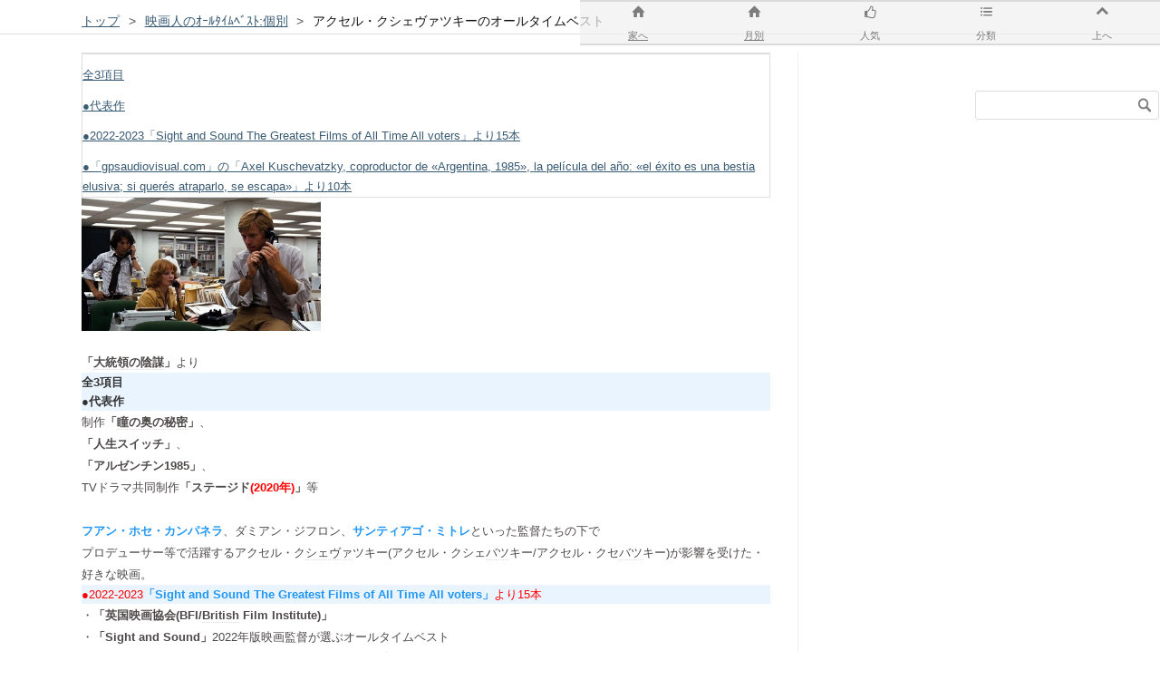

--- FILE ---
content_type: text/html; charset=utf-8
request_url: https://jgjhgjf.hatenablog.com/entry/2023/03/17/220704
body_size: 12978
content:
<!DOCTYPE html>
<html
  lang="ja"

data-admin-domain="//blog.hatena.ne.jp"
data-admin-origin="https://blog.hatena.ne.jp"
data-author="jgjhgjf"
data-avail-langs="ja en"
data-blog="jgjhgjf.hatenablog.com"
data-blog-comments-top-is-new="1"
data-blog-host="jgjhgjf.hatenablog.com"
data-blog-is-public="1"
data-blog-name="映画に狂って..."
data-blog-owner="jgjhgjf"
data-blog-show-ads="1"
data-blog-show-sleeping-ads=""
data-blog-uri="https://jgjhgjf.hatenablog.com/"
data-blog-uuid="10328749687221412928"
data-blogs-uri-base="https://jgjhgjf.hatenablog.com"
data-brand="hatenablog"
data-data-layer="{&quot;hatenablog&quot;:{&quot;admin&quot;:{},&quot;analytics&quot;:{&quot;brand_property_id&quot;:&quot;&quot;,&quot;measurement_id&quot;:&quot;&quot;,&quot;non_sampling_property_id&quot;:&quot;&quot;,&quot;property_id&quot;:&quot;&quot;,&quot;separated_property_id&quot;:&quot;UA-29716941-17&quot;},&quot;blog&quot;:{&quot;blog_id&quot;:&quot;10328749687221412928&quot;,&quot;content_seems_japanese&quot;:&quot;true&quot;,&quot;disable_ads&quot;:&quot;&quot;,&quot;enable_ads&quot;:&quot;true&quot;,&quot;enable_keyword_link&quot;:&quot;false&quot;,&quot;entry_show_footer_related_entries&quot;:&quot;false&quot;,&quot;force_pc_view&quot;:&quot;true&quot;,&quot;is_public&quot;:&quot;true&quot;,&quot;is_responsive_view&quot;:&quot;true&quot;,&quot;is_sleeping&quot;:&quot;false&quot;,&quot;lang&quot;:&quot;ja&quot;,&quot;name&quot;:&quot;\u6620\u753b\u306b\u72c2\u3063\u3066...&quot;,&quot;owner_name&quot;:&quot;jgjhgjf&quot;,&quot;uri&quot;:&quot;https://jgjhgjf.hatenablog.com/&quot;},&quot;brand&quot;:&quot;hatenablog&quot;,&quot;page_id&quot;:&quot;entry&quot;,&quot;permalink_entry&quot;:{&quot;author_name&quot;:&quot;jgjhgjf&quot;,&quot;categories&quot;:&quot;\u6620\u753b\u4eba\u306e\uff75\uff70\uff99\uff80\uff72\uff91\uff8d\uff9e\uff7d\uff84:\u500b\u5225&quot;,&quot;character_count&quot;:1770,&quot;date&quot;:&quot;2023-03-17&quot;,&quot;entry_id&quot;:&quot;4207112889972250938&quot;,&quot;first_category&quot;:&quot;\u6620\u753b\u4eba\u306e\uff75\uff70\uff99\uff80\uff72\uff91\uff8d\uff9e\uff7d\uff84:\u500b\u5225&quot;,&quot;hour&quot;:&quot;22&quot;,&quot;title&quot;:&quot;\u30a2\u30af\u30bb\u30eb\u30fb\u30af\u30b7\u30a7\u30f4\u30a1\u30c4\u30ad\u30fc\u306e\u30aa\u30fc\u30eb\u30bf\u30a4\u30e0\u30d9\u30b9\u30c8&quot;,&quot;uri&quot;:&quot;https://jgjhgjf.hatenablog.com/entry/2023/03/17/220704&quot;},&quot;pro&quot;:&quot;free&quot;,&quot;router_type&quot;:&quot;blogs&quot;}}"
data-device="pc"
data-dont-recommend-pro="false"
data-global-domain="https://hatena.blog"
data-globalheader-color="b"
data-globalheader-type="pc"
data-has-touch-view="1"
data-help-url="https://help.hatenablog.com"
data-no-suggest-touch-view="1"
data-page="entry"
data-parts-domain="https://hatenablog-parts.com"
data-plus-available=""
data-pro="false"
data-router-type="blogs"
data-sentry-dsn="https://03a33e4781a24cf2885099fed222b56d@sentry.io/1195218"
data-sentry-environment="production"
data-sentry-sample-rate="0.1"
data-static-domain="https://cdn.blog.st-hatena.com"
data-version="031141611b07a1920489b9bac6ce4b"




  data-initial-state="{}"

  >
  <head prefix="og: http://ogp.me/ns# fb: http://ogp.me/ns/fb# article: http://ogp.me/ns/article#">

  

  
  <meta name="viewport" content="width=device-width, initial-scale=1.0" />


  


  

  <meta name="robots" content="max-image-preview:large" />


  <meta charset="utf-8"/>
  <meta http-equiv="X-UA-Compatible" content="IE=7; IE=9; IE=10; IE=11" />
  <title>アクセル・クシェヴァツキーのオールタイムベスト - 映画に狂って...</title>

  
  <link rel="canonical" href="https://jgjhgjf.hatenablog.com/entry/2023/03/17/220704"/>



  

<meta itemprop="name" content="アクセル・クシェヴァツキーのオールタイムベスト - 映画に狂って..."/>

  <meta itemprop="image" content="https://cdn.image.st-hatena.com/image/scale/3be49e1a45b15a57df8ff3e9e1868c3c60df0d36/backend=imagemagick;version=1;width=1300/https%3A%2F%2Fcdn-ak.f.st-hatena.com%2Fimages%2Ffotolife%2Fj%2Fjgjhgjf%2F20230317%2F20230317220403.jpg"/>


  <meta property="og:title" content="アクセル・クシェヴァツキーのオールタイムベスト - 映画に狂って..."/>
<meta property="og:type" content="article"/>
  <meta property="og:url" content="https://jgjhgjf.hatenablog.com/entry/2023/03/17/220704"/>

  <meta property="og:image" content="https://cdn.image.st-hatena.com/image/scale/3be49e1a45b15a57df8ff3e9e1868c3c60df0d36/backend=imagemagick;version=1;width=1300/https%3A%2F%2Fcdn-ak.f.st-hatena.com%2Fimages%2Ffotolife%2Fj%2Fjgjhgjf%2F20230317%2F20230317220403.jpg"/>

<meta property="og:image:alt" content="アクセル・クシェヴァツキーのオールタイムベスト - 映画に狂って..."/>
    <meta property="og:description" content="全3項目 ●代表作 ●2022-2023「Sight and Sound The Greatest Films of All Time All voters」より15本 ●「gpsaudiovisual.com」の「Axel Kuschevatzky, coproductor de «Argentina, 1985», la película del año: «el éxito es una bestia elusiva; si querés atraparlo, se escapa»」より10本 「大統領の陰謀」より 全3項目 ●代表作 制作「瞳の奥の秘密」、 「人生スイッチ」、 「アルゼ…" />
<meta property="og:site_name" content="映画に狂って..."/>

  <meta property="article:published_time" content="2023-03-17T13:07:04Z" />

    <meta property="article:tag" content="映画人のｵｰﾙﾀｲﾑﾍﾞｽﾄ:個別" />
      <meta name="twitter:card"  content="summary_large_image" />
    <meta name="twitter:image" content="https://cdn.image.st-hatena.com/image/scale/3be49e1a45b15a57df8ff3e9e1868c3c60df0d36/backend=imagemagick;version=1;width=1300/https%3A%2F%2Fcdn-ak.f.st-hatena.com%2Fimages%2Ffotolife%2Fj%2Fjgjhgjf%2F20230317%2F20230317220403.jpg" />  <meta name="twitter:title" content="アクセル・クシェヴァツキーのオールタイムベスト - 映画に狂って..." />    <meta name="twitter:description" content="全3項目 ●代表作 ●2022-2023「Sight and Sound The Greatest Films of All Time All voters」より15本 ●「gpsaudiovisual.com」の「Axel Kuschevatzky, coproductor de «Argentina, 1985»,…" />  <meta name="twitter:app:name:iphone" content="はてなブログアプリ" />
  <meta name="twitter:app:id:iphone" content="583299321" />
  <meta name="twitter:app:url:iphone" content="hatenablog:///open?uri=https%3A%2F%2Fjgjhgjf.hatenablog.com%2Fentry%2F2023%2F03%2F17%2F220704" />  <meta name="twitter:site" content="@dyE9CNidPbg8ATE" />
  
    <meta name="description" content="全3項目 ●代表作 ●2022-2023「Sight and Sound The Greatest Films of All Time All voters」より15本 ●「gpsaudiovisual.com」の「Axel Kuschevatzky, coproductor de «Argentina, 1985», la película del año: «el éxito es una bestia elusiva; si querés atraparlo, se escapa»」より10本 「大統領の陰謀」より 全3項目 ●代表作 制作「瞳の奥の秘密」、 「人生スイッチ」、 「アルゼ…" />
    <meta name="google-site-verification" content="awGiYXg8jTVZQHovUYzRo9QRYlZDz8j6EGZ1ldWguNU" />


  
<script
  id="embed-gtm-data-layer-loader"
  data-data-layer-page-specific="{&quot;hatenablog&quot;:{&quot;blogs_permalink&quot;:{&quot;entry_afc_issued&quot;:&quot;false&quot;,&quot;is_author_pro&quot;:&quot;false&quot;,&quot;is_blog_sleeping&quot;:&quot;false&quot;,&quot;has_related_entries_with_elasticsearch&quot;:&quot;false&quot;,&quot;blog_afc_issued&quot;:&quot;false&quot;}}}"
>
(function() {
  function loadDataLayer(elem, attrName) {
    if (!elem) { return {}; }
    var json = elem.getAttribute(attrName);
    if (!json) { return {}; }
    return JSON.parse(json);
  }

  var globalVariables = loadDataLayer(
    document.documentElement,
    'data-data-layer'
  );
  var pageSpecificVariables = loadDataLayer(
    document.getElementById('embed-gtm-data-layer-loader'),
    'data-data-layer-page-specific'
  );

  var variables = [globalVariables, pageSpecificVariables];

  if (!window.dataLayer) {
    window.dataLayer = [];
  }

  for (var i = 0; i < variables.length; i++) {
    window.dataLayer.push(variables[i]);
  }
})();
</script>

<!-- Google Tag Manager -->
<script>(function(w,d,s,l,i){w[l]=w[l]||[];w[l].push({'gtm.start':
new Date().getTime(),event:'gtm.js'});var f=d.getElementsByTagName(s)[0],
j=d.createElement(s),dl=l!='dataLayer'?'&l='+l:'';j.async=true;j.src=
'https://www.googletagmanager.com/gtm.js?id='+i+dl;f.parentNode.insertBefore(j,f);
})(window,document,'script','dataLayer','GTM-P4CXTW');</script>
<!-- End Google Tag Manager -->











  <link rel="shortcut icon" href="https://jgjhgjf.hatenablog.com/icon/favicon">
<link rel="apple-touch-icon" href="https://jgjhgjf.hatenablog.com/icon/touch">
<link rel="icon" sizes="192x192" href="https://jgjhgjf.hatenablog.com/icon/link">

  

<link rel="alternate" type="application/atom+xml" title="Atom" href="https://jgjhgjf.hatenablog.com/feed"/>
<link rel="alternate" type="application/rss+xml" title="RSS2.0" href="https://jgjhgjf.hatenablog.com/rss"/>

  <link rel="alternate" type="application/json+oembed" href="https://hatena.blog/oembed?url=https%3A%2F%2Fjgjhgjf.hatenablog.com%2Fentry%2F2023%2F03%2F17%2F220704&amp;format=json" title="oEmbed Profile of アクセル・クシェヴァツキーのオールタイムベスト"/>
<link rel="alternate" type="text/xml+oembed" href="https://hatena.blog/oembed?url=https%3A%2F%2Fjgjhgjf.hatenablog.com%2Fentry%2F2023%2F03%2F17%2F220704&amp;format=xml" title="oEmbed Profile of アクセル・クシェヴァツキーのオールタイムベスト"/>
  
  <link rel="author" href="http://www.hatena.ne.jp/jgjhgjf/">

  

  
      <link rel="preload" href="https://cdn-ak.f.st-hatena.com/images/fotolife/j/jgjhgjf/20230317/20230317220403.jpg" as="image"/>


  
    
<link rel="stylesheet" type="text/css" href="https://cdn.blog.st-hatena.com/css/blog.css?version=031141611b07a1920489b9bac6ce4b"/>

    
  <link rel="stylesheet" type="text/css" href="https://usercss.blog.st-hatena.com/blog_style/10328749687221412928/1da38781e46af13f1c1ee0c680cd5d01e63f0c9b"/>
  
  

  

  
<script> </script>

  
<style>
  div#google_afc_user,
  div.google-afc-user-container,
  div.google_afc_image,
  div.google_afc_blocklink {
      display: block !important;
  }
</style>


  
    <script src="https://cdn.pool.st-hatena.com/valve/valve.js" async></script>
<script id="test-valve-definition">
  var valve = window.valve || [];

  valve.push(function(v) {
    
    

    v.config({
      service: 'blog',
      content: {
        result: 'adtrust',
        documentIds: ["blog:entry:4207112889972250938"]
      }
    });
    v.defineDFPSlot({"lazy":1,"sizes":{"mappings":[[[320,568],[[336,280],[300,250],"fluid"]],[[0,0],[[300,250]]]]},"slotId":"ad-in-entry","unit":"/4374287/blog_pc_entry_sleep_in-article"});    v.defineDFPSlot({"lazy":"","sizes":[[300,250],[336,280],[468,60],"fluid"],"slotId":"google_afc_user_container_0","unit":"/4374287/blog_user"});
    v.sealDFPSlots();
  });
</script>

  

  
    <script type="application/ld+json">{"@context":"http://schema.org","@type":"Article","dateModified":"2023-03-17T22:07:04+09:00","datePublished":"2023-03-17T22:07:04+09:00","description":"全3項目 ●代表作 ●2022-2023「Sight and Sound The Greatest Films of All Time All voters」より15本 ●「gpsaudiovisual.com」の「Axel Kuschevatzky, coproductor de «Argentina, 1985», la película del año: «el éxito es una bestia elusiva; si querés atraparlo, se escapa»」より10本 「大統領の陰謀」より 全3項目 ●代表作 制作「瞳の奥の秘密」、 「人生スイッチ」、 「アルゼ…","headline":"アクセル・クシェヴァツキーのオールタイムベスト","image":["https://cdn-ak.f.st-hatena.com/images/fotolife/j/jgjhgjf/20230317/20230317220403.jpg"],"mainEntityOfPage":{"@id":"https://jgjhgjf.hatenablog.com/entry/2023/03/17/220704","@type":"WebPage"}}</script>

  

  <!--  固定メニューバー  -->
<div id="menu">
<div class="toggle-contents">
<div class="toggle-content">
<div class="hatena-module-archive"
     data-count="6"
     data-display_entry_category="0"
     data-display_entry_image="1"
     data-display_entry_image_size_width="50"
     data-display_entry_image_size_height="50"
     data-display_entry_body_length="0"
     data-display_entry_date="0"
     data-display_bookmark_count="0"
     data-source="access"
>
  <div class="hatena-module-body">
  </div>
</div>
</div><!--toggle-content-->
<div class="toggle-content">
<div class="hatena-module hatena-module-entries-access-ranking"
data-count="5"
data-display_entry_category="0"
data-display_entry_image="1"
data-display_entry_image_size_width="50"
data-display_entry_image_size_height="50"
data-display_entry_body_length="0"
data-display_entry_date="0"
data-display_bookmark_count="0"
data-source="access"
>
<div class="hatena-module-body">
</div>
</div>
</div><!--toggle-content-->
<div class="toggle-content">
<ul class="category-list">
<li><a href='https://jgjhgjf.hatenablog.com/entry/2019/03/01/030927'>映画人のｵｰﾙﾀｲﾑﾍﾞｽﾄ:個別</a></li>
<li><a href='https://jgjhgjf.hatenablog.com/entry/2019/05/25/195000'>犯罪ｱｸｼｮﾝ･ﾐｽﾃﾘｰ</a></li>
<li><a href='https://jgjhgjf.hatenablog.com/entry/2022/12/21/000820'>〃__________日本勢</a></li>
<li><a href='https://jgjhgjf.hatenablog.com/entry/2014/02/03/001454'>戦争</a></li>
<li><a href='https://jgjhgjf.hatenablog.com/entry/2019/02/16/212022'>映画人:末個別化リスト一覧</a></li>
<li><a href='https://jgjhgjf.hatenablog.com/entry/2013/11/29/035843'>西部劇</a></li>
<li><a href='https://jgjhgjf.hatenablog.com/entry/2019/06/9/101929'>その他作家が好きな映画</a></li>
<li><a href='https://jgjhgjf.hatenablog.com/entry/2014/02/02/160703'>コメディ</a></li>
<li><a href='https://jgjhgjf.hatenablog.com/entry/2019/01/16/071722'>映画評論家が選ぶベスト</a></li>
<li><a href='https://jgjhgjf.hatenablog.com/entry/2014/02/05/003415'>メロドラマ</a></li>
<li><a href='https://jgjhgjf.hatenablog.com/entry/2014/03/13/200958'>映画本オススメ</a></li>
<li><a href='https://jgjhgjf.hatenablog.com/entry/2019/05/10/074137'>映画史を作った50本</a></li>
<li><a href='https://jgjhgjf.hatenablog.com/entry/2019/01/24/015545'>映画(個別記事)</a></li>
<li><a href='https://jgjhgjf.hatenablog.com/entry/2019/05/09/215628'>邦画</a></li>
<li><a href='https://jgjhgjf.hatenablog.com/entry/2021/12/18/204127'>日記</a></li>
<li><a href='https://jgjhgjf.hatenablog.com/entry/2019/02/16/211354'>その他ベスト色々</a></li>
<li><a href='https://jgjhgjf.hatenablog.com/entry/2018/06/26/001604'>アニメリスト個別</a></li>
<li><a href='https://jgjhgjf.hatenablog.com/entry/2025/07/15/223230'>漫画</a></li>
</ul>
</div><!--toggle-content-->
</div><!--toggle-contents-->

<div class="btn-area">
<a class="home-btn" href="https://jgjhgjf.hatenablog.com/"><i class="blogicon-home lg"></i><br>家へ</a>
<a class="home-btn" href="https://jgjhgjf.hatenablog.com/entry/2023/04/27/005702"><i class="blogicon-home lg"></i><br>月別</a>
<span class="toggle-btn"><i class="blogicon-good lg"></i><br>人気</span>
<span class="toggle-btn"><i class="blogicon-list lg"></i><br>分類</span>
<span class="back-btn"><i class="blogicon-chevron-up lg"></i><br>上へ</span>
</div><!--btn-area-->
<div style="clear: both;"></div>
</div>

<style type="text/css">
#menu{
position: fixed;
bottom: 1;
right: 0;
width: 50%;
height: 50px;
z-index: 10;
}
.toggle-content{
display: none;
position: fixed;
top: 50px;
right: 0;
background: white;
width: 100%;
}
.toggle-content .hatena-module{
padding: 15px 10px 10px 10px;
}
.toggle-content .hatena-module-body{
font-size: 80%;
}
.toggle-content .hatena-module-body a{
color: #444;
font-weight: bold;
}
.toggle-content .hatena-module-body .urllist-image{
width: 50px;
height: 50px;
}
.toggle-content .urllist-item{
padding: 0;
margin: 0;
min-height: 29px;
}
.toggle-content .urllist-item::before{
display: none;
}
.category-list{
list-style-type: none;
margin: 0;
width: 100%;
padding-right: 100;
}
.category-list li{
border-top: 1px solid #333;/*カテゴリのリスト間の線の色*/
}
.category-list a{
display: block;
float: left;
width: calc(50% - 2px);
height: 40px;
line-height: 40px;
text-align: center;
background: #444;/*カテゴリの背景色*/
color: #f0f0f0;/*カテゴリの文字色*/
font-size: 80%;
border: 1px solid #333;/*カテゴリリスト間の線の色*/
}
.btn-area a,
.btn-area span{
display: block;
float: left;
width: 20%;
height: 50px;
line-height: 25px;
text-align: center;
font-size: 70%;
background: #f0f0f0;/*メニュー部分の背景色*/
color: #444;/*メニュー部分の文字色*/
border-top: 2px solid #ccc;/* ボーダー上部 */
border-bottom: 2px solid #ccc;/* ボーダー下部 */
box-sizing: border-box;
opacity: 0.7;
}
</style>

<script type="text/javascript" src="https://code.jquery.com/jquery-1.9.1.min.js"></script>
<script>
$(function(){
var contentArea = $(".toggle-content");
$(".toggle-btn").click(function(){
var index = $(this).index()-1;
var clickedArea = $(contentArea).eq(index);
if($(clickedArea).css('display') !='none'){
$(contentArea).slideUp();
}else{
$(contentArea).slideUp();
$(clickedArea).slideDown();
};
});
$(".back-btn").click(function(){
$("html,body").animate({scrollTop:0},"fast");
});
});
</script>
</head>

  <body class="page-entry enable-top-editarea category-映画人のｵｰﾙﾀｲﾑﾍﾞｽﾄ:個別 globalheader-ng-enabled">
    

<div id="globalheader-container"
  data-brand="hatenablog"
  
  >
  <iframe id="globalheader" height="37" frameborder="0" allowTransparency="true"></iframe>
</div>


  
  
  
    <nav class="
      blog-controlls
      
    ">
      <div class="blog-controlls-blog-icon">
        <a href="https://jgjhgjf.hatenablog.com/">
          <img src="https://cdn.image.st-hatena.com/image/square/ba60a0a08f36ddcad069f151acc0c66eac3984c9/backend=imagemagick;height=128;version=1;width=128/https%3A%2F%2Fcdn.user.blog.st-hatena.com%2Fblog_custom_icon%2F132611321%2F1624557387582948" alt="映画に狂って..."/>
        </a>
      </div>
      <div class="blog-controlls-title">
        <a href="https://jgjhgjf.hatenablog.com/">映画に狂って...</a>
      </div>
      <a href="https://blog.hatena.ne.jp/jgjhgjf/jgjhgjf.hatenablog.com/subscribe?utm_medium=button&amp;utm_source=blogs_topright_button&amp;utm_campaign=subscribe_blog" class="blog-controlls-subscribe-btn test-blog-header-controlls-subscribe">
        読者になる
      </a>
    </nav>
  

  <div id="container">
    <div id="container-inner">
      <header id="blog-title" data-brand="hatenablog">
  <div id="blog-title-inner" >
    <div id="blog-title-content">
      <h1 id="title"><a href="https://jgjhgjf.hatenablog.com/">映画に狂って...</a></h1>
      
    </div>
  </div>
</header>

      
  <div id="top-editarea">
    <style type="text/css">
.entry-content {
font-size:17px;
}
</style>


<!-- 検索ボックスここから -->
<div class="hatena-module hatena-module-search-box">
  <div id="original-search-box" class="hatena-module-body">
    <form class="search-form" role="search" action="https://jgjhgjf.hatenablog.com/search" method="get">
      <input type="text" name="q" class="search-module-input" value="" placeholder="" required>
      <input type="submit" value="検索" class="search-module-button" />
    </form>
  </div>
</div>
<!-- 検索ボックスここまで -->

  </div>


      
          <div id="top-box">
    <div class="breadcrumb" data-test-id="breadcrumb">
      <div class="breadcrumb-inner">
        <a class="breadcrumb-link" href="https://jgjhgjf.hatenablog.com/"><span>トップ</span></a>          <span class="breadcrumb-gt">&gt;</span>          <span class="breadcrumb-child">            <a class="breadcrumb-child-link" href="https://jgjhgjf.hatenablog.com/archive/category/%E6%98%A0%E7%94%BB%E4%BA%BA%E3%81%AE%EF%BD%B5%EF%BD%B0%EF%BE%99%EF%BE%80%EF%BD%B2%EF%BE%91%EF%BE%8D%EF%BE%9E%EF%BD%BD%EF%BE%84%3A%E5%80%8B%E5%88%A5"><span>映画人のｵｰﾙﾀｲﾑﾍﾞｽﾄ:個別</span></a>          </span>            <span class="breadcrumb-gt">&gt;</span>          <span class="breadcrumb-child">            <span>アクセル・クシェヴァツキーのオールタイムベスト</span>          </span>      </div>
    </div>
  </div>
  <script type="application/ld+json" class="test-breadcrumb-json-ld">
    {"@type":"BreadcrumbList","itemListElement":[{"item":{"name":"トップ","@id":"https://jgjhgjf.hatenablog.com/"},"@type":"ListItem","position":1},{"item":{"@id":"https://jgjhgjf.hatenablog.com/archive/category/%E6%98%A0%E7%94%BB%E4%BA%BA%E3%81%AE%EF%BD%B5%EF%BD%B0%EF%BE%99%EF%BE%80%EF%BD%B2%EF%BE%91%EF%BE%8D%EF%BE%9E%EF%BD%BD%EF%BE%84%3A%E5%80%8B%E5%88%A5","name":"映画人のｵｰﾙﾀｲﾑﾍﾞｽﾄ:個別"},"@type":"ListItem","position":2}],"@context":"http://schema.org"}
  </script>
      
      




<div id="content" class="hfeed"
  
  >
  <div id="content-inner">
    <div id="wrapper">
      <div id="main">
        <div id="main-inner">
          

          


  


          
  
  <!-- google_ad_section_start -->
  <!-- rakuten_ad_target_begin -->
  
  
  

  

  
    
      
        <article class="entry hentry test-hentry js-entry-article date-first autopagerize_page_element chars-2000 words-200 mode-html entry-odd" id="entry-4207112889972250938" data-keyword-campaign="" data-uuid="4207112889972250938" data-publication-type="entry">
  <div class="entry-inner">
    <header class="entry-header">
  
    <div class="date entry-date first">
    <a href="https://jgjhgjf.hatenablog.com/archive/2023/03/17" rel="nofollow">
      <time datetime="2023-03-17T13:07:04Z" title="2023-03-17T13:07:04Z">
        <span class="date-year">2023</span><span class="hyphen">-</span><span class="date-month">03</span><span class="hyphen">-</span><span class="date-day">17</span>
      </time>
    </a>
      </div>
  <h1 class="entry-title">
  <a href="https://jgjhgjf.hatenablog.com/entry/2023/03/17/220704" class="entry-title-link bookmark">アクセル・クシェヴァツキーのオールタイムベスト</a>
</h1>

  
  

  <div class="entry-categories categories">
    
    <a href="https://jgjhgjf.hatenablog.com/archive/category/%E6%98%A0%E7%94%BB%E4%BA%BA%E3%81%AE%EF%BD%B5%EF%BD%B0%EF%BE%99%EF%BE%80%EF%BD%B2%EF%BE%91%EF%BE%8D%EF%BE%9E%EF%BD%BD%EF%BE%84%3A%E5%80%8B%E5%88%A5" class="entry-category-link category-映画人のｵｰﾙﾀｲﾑﾍﾞｽﾄ:個別">映画人のｵｰﾙﾀｲﾑﾍﾞｽﾄ:個別</a>
    
  </div>


  
  <div class="customized-header">
    <div class="entry-header-html"><style type=”text/css”>
.entry-content {
    display: none;
}

font-size:17px;
}
</style>

<script>
(function() {
let link = document.createElement('link');
link.rel = 'stylesheet';
link.href = 'https://maxcdn.bootstrapcdn.com/font-awesome/4.5.0/css/font-awesome.min.css';
document.head.appendChild(link);
})();
</script>





</div>
  </div>


  

</header>

    


    <div class="entry-content hatenablog-entry">
  
    <div style="margin: 0px; padding: 0px; color: #4e4949; font-family: 'ヒラギノ角ゴ Pro W3', 'Hiragino Kaku Gothic Pro', メイリオ, Meiryo, 'ＭＳ Ｐゴシック', sans-serif; font-size: 14.56px; font-style: normal; font-variant-ligatures: normal; font-variant-caps: normal; font-weight: 400; letter-spacing: normal; orphans: 2; text-align: left; text-indent: 0px; text-transform: none; white-space: normal; widows: 2; word-spacing: 0px; -webkit-text-stroke-width: 0px; background-color: #ffffff; text-decoration-thickness: initial; text-decoration-style: initial; text-decoration-color: initial;">
<div style="margin: 0px; padding: 0px; color: #4e4949; font-family: 'ヒラギノ角ゴ Pro W3', 'Hiragino Kaku Gothic Pro', メイリオ, Meiryo, 'ＭＳ Ｐゴシック', sans-serif; font-size: 14.56px; font-style: normal; font-variant-ligatures: normal; font-variant-caps: normal; font-weight: 400; letter-spacing: normal; orphans: 2; text-align: left; text-indent: 0px; text-transform: none; white-space: normal; widows: 2; word-spacing: 0px; -webkit-text-stroke-width: 0px; background-color: #ffffff; text-decoration-thickness: initial; text-decoration-style: initial; text-decoration-color: initial;">
<ul class="table-of-contents">
    <li><a href="#全3項目">全3項目</a></li>
    <li><a href="#代表作">●代表作</a></li>
    <li><a href="#2022-2023Sight-and-Sound-The-Greatest-Films-of-All-Time-All-votersより15本">●2022-2023「Sight and Sound The Greatest Films of All Time All voters」より15本</a></li>
    <li><a href="#gpsaudiovisualcomのAxel-Kuschevatzky-coproductor-de-Argentina-1985-la-película-del-año-el-éxito-es-una-bestia-elusiva-si-querés-atraparlo-se-escapaより10本">●「gpsaudiovisual.com」の「Axel Kuschevatzky, coproductor de «Argentina, 1985», la película del año: «el éxito es una bestia elusiva; si querés atraparlo, se escapa»」より10本</a></li>
</ul>
</div>
<div style="margin: 0px; padding: 0px; color: #4e4949; font-family: 'ヒラギノ角ゴ Pro W3', 'Hiragino Kaku Gothic Pro', メイリオ, Meiryo, 'ＭＳ Ｐゴシック', sans-serif; font-size: 14.56px; font-style: normal; font-variant-ligatures: normal; font-variant-caps: normal; font-weight: 400; letter-spacing: normal; orphans: 2; text-align: left; text-indent: 0px; text-transform: none; white-space: normal; widows: 2; word-spacing: 0px; -webkit-text-stroke-width: 0px; background-color: #ffffff; text-decoration-thickness: initial; text-decoration-style: initial; text-decoration-color: initial;">
<p><img src="https://cdn-ak.f.st-hatena.com/images/fotolife/j/jgjhgjf/20230317/20230317220403.jpg" width="264" height="147" loading="lazy" title="" class="hatena-fotolife" itemprop="image" /></p>
</div>
<div style="margin: 0px; padding: 0px; color: #4e4949; font-family: 'ヒラギノ角ゴ Pro W3', 'Hiragino Kaku Gothic Pro', メイリオ, Meiryo, 'ＭＳ Ｐゴシック', sans-serif; font-size: 14.56px; font-style: normal; font-variant-ligatures: normal; font-variant-caps: normal; font-weight: 400; letter-spacing: normal; orphans: 2; text-align: left; text-indent: 0px; text-transform: none; white-space: normal; widows: 2; word-spacing: 0px; -webkit-text-stroke-width: 0px; background-color: #ffffff; text-decoration-thickness: initial; text-decoration-style: initial; text-decoration-color: initial;"><span style="font-size: small;"><strong>「<a class="keyword" href="http://d.hatena.ne.jp/keyword/%C2%E7%C5%FD%CE%CE%A4%CE%B1%A2%CB%C5">大統領の陰謀</a>」</strong>より</span></div>
<div style="margin: 0px; padding: 0px; color: #4e4949; font-family: 'ヒラギノ角ゴ Pro W3', 'Hiragino Kaku Gothic Pro', メイリオ, Meiryo, 'ＭＳ Ｐゴシック', sans-serif; font-size: 14.56px; font-style: normal; font-variant-ligatures: normal; font-variant-caps: normal; font-weight: 400; letter-spacing: normal; orphans: 2; text-align: left; text-indent: 0px; text-transform: none; white-space: normal; widows: 2; word-spacing: 0px; -webkit-text-stroke-width: 0px; background-color: #ffffff; text-decoration-thickness: initial; text-decoration-style: initial; text-decoration-color: initial;">
<h4 id="全3項目" style="margin: 0px; padding: 0px; color: #4e4949; font-family: 'ヒラギノ角ゴ Pro W3', 'Hiragino Kaku Gothic Pro', メイリオ, Meiryo, 'ＭＳ Ｐゴシック', sans-serif; font-size: 14.56px; font-style: normal; font-variant-ligatures: normal; font-variant-caps: normal; font-weight: 400; letter-spacing: normal; orphans: 2; text-align: left; text-indent: 0px; text-transform: none; white-space: normal; widows: 2; word-spacing: 0px; -webkit-text-stroke-width: 0px;"><span style="color: #333333;"><strong><span style="font-size: small;">全3項目</span></strong></span></h4>
<h4 id="代表作" style="margin: 0px; padding: 0px; color: #4e4949; font-family: 'ヒラギノ角ゴ Pro W3', 'Hiragino Kaku Gothic Pro', メイリオ, Meiryo, 'ＭＳ Ｐゴシック', sans-serif; font-size: 14.56px; font-style: normal; font-variant-ligatures: normal; font-variant-caps: normal; font-weight: 400; letter-spacing: normal; orphans: 2; text-align: left; text-indent: 0px; text-transform: none; white-space: normal; widows: 2; word-spacing: 0px; -webkit-text-stroke-width: 0px;"><span style="color: #333333;"><strong><span style="font-size: small;">●代表作</span></strong></span></h4>
</div>
<div style="margin: 0px; padding: 0px; color: #4e4949; font-family: 'ヒラギノ角ゴ Pro W3', 'Hiragino Kaku Gothic Pro', メイリオ, Meiryo, 'ＭＳ Ｐゴシック', sans-serif; font-size: 14.56px; font-style: normal; font-variant-ligatures: normal; font-variant-caps: normal; font-weight: 400; letter-spacing: normal; orphans: 2; text-align: left; text-indent: 0px; text-transform: none; white-space: normal; widows: 2; word-spacing: 0px; -webkit-text-stroke-width: 0px; background-color: #ffffff; text-decoration-thickness: initial; text-decoration-style: initial; text-decoration-color: initial;"><span style="font-size: small;">制作<strong>「<a class="keyword" href="http://d.hatena.ne.jp/keyword/%C6%B7%A4%CE%B1%FC%A4%CE%C8%EB%CC%A9">瞳の奥の秘密</a>」</strong>、</span></div>
<div style="margin: 0px; padding: 0px; color: #4e4949; font-family: 'ヒラギノ角ゴ Pro W3', 'Hiragino Kaku Gothic Pro', メイリオ, Meiryo, 'ＭＳ Ｐゴシック', sans-serif; font-size: 14.56px; font-style: normal; font-variant-ligatures: normal; font-variant-caps: normal; font-weight: 400; letter-spacing: normal; orphans: 2; text-align: left; text-indent: 0px; text-transform: none; white-space: normal; widows: 2; word-spacing: 0px; -webkit-text-stroke-width: 0px; background-color: #ffffff; text-decoration-thickness: initial; text-decoration-style: initial; text-decoration-color: initial;"><span style="font-size: small;"><strong>「人生スイッチ」</strong>、</span></div>
<div style="margin: 0px; padding: 0px; color: #4e4949; font-family: 'ヒラギノ角ゴ Pro W3', 'Hiragino Kaku Gothic Pro', メイリオ, Meiryo, 'ＭＳ Ｐゴシック', sans-serif; font-size: 14.56px; font-style: normal; font-variant-ligatures: normal; font-variant-caps: normal; font-weight: 400; letter-spacing: normal; orphans: 2; text-align: left; text-indent: 0px; text-transform: none; white-space: normal; widows: 2; word-spacing: 0px; -webkit-text-stroke-width: 0px; background-color: #ffffff; text-decoration-thickness: initial; text-decoration-style: initial; text-decoration-color: initial;"><span style="font-size: small;"><strong>「アルゼンチン1985」</strong>、</span></div>
<div style="margin: 0px; padding: 0px; color: #4e4949; font-family: 'ヒラギノ角ゴ Pro W3', 'Hiragino Kaku Gothic Pro', メイリオ, Meiryo, 'ＭＳ Ｐゴシック', sans-serif; font-size: 14.56px; font-style: normal; font-variant-ligatures: normal; font-variant-caps: normal; font-weight: 400; letter-spacing: normal; orphans: 2; text-align: left; text-indent: 0px; text-transform: none; white-space: normal; widows: 2; word-spacing: 0px; -webkit-text-stroke-width: 0px; background-color: #ffffff; text-decoration-thickness: initial; text-decoration-style: initial; text-decoration-color: initial;"><span style="font-size: small;">TVドラマ共同制作<strong>「ステージド<span style="color: #ff0000;">(2020年)</span>」</strong>等</span></div>
<div style="margin: 0px; padding: 0px; color: #4e4949; font-family: 'ヒラギノ角ゴ Pro W3', 'Hiragino Kaku Gothic Pro', メイリオ, Meiryo, 'ＭＳ Ｐゴシック', sans-serif; font-size: 14.56px; font-style: normal; font-variant-ligatures: normal; font-variant-caps: normal; font-weight: 400; letter-spacing: normal; orphans: 2; text-align: left; text-indent: 0px; text-transform: none; white-space: normal; widows: 2; word-spacing: 0px; -webkit-text-stroke-width: 0px; background-color: #ffffff; text-decoration-thickness: initial; text-decoration-style: initial; text-decoration-color: initial;"><span style="font-size: small;"> </span></div>
<div style="margin: 0px; padding: 0px; color: #4e4949; font-family: 'ヒラギノ角ゴ Pro W3', 'Hiragino Kaku Gothic Pro', メイリオ, Meiryo, 'ＭＳ Ｐゴシック', sans-serif; font-size: 14.56px; font-style: normal; font-variant-ligatures: normal; font-variant-caps: normal; font-weight: 400; letter-spacing: normal; orphans: 2; text-align: left; text-indent: 0px; text-transform: none; white-space: normal; widows: 2; word-spacing: 0px; -webkit-text-stroke-width: 0px; background-color: #ffffff; text-decoration-thickness: initial; text-decoration-style: initial; text-decoration-color: initial;"><span style="font-size: small;"><a href="http://jgjhgjf.hatenablog.com/entry/2019/02/01/000022" target="_blank" rel="noopener" style="background: transparent; color: #2196f3; transition: color 0.3s ease 0s; overflow-wrap: break-word; font-family: 'ヒラギノ角ゴ Pro W3', 'Hiragino Kaku Gothic Pro', メイリオ, Meiryo, 'ＭＳ Ｐゴシック', sans-serif; font-size: small; font-style: normal; font-variant-ligatures: normal; font-variant-caps: normal; letter-spacing: normal; orphans: 2; text-align: left; text-indent: 0px; text-transform: none; white-space: normal; widows: 2; word-spacing: 0px; -webkit-text-stroke-width: 0px; text-decoration: none; font-weight: bold;">フアン・ホセ・カンパネラ</a>、ダミアン・ジフロン、<strong style="font-weight: bold; color: #2196f3; font-family: 'ヒラギノ角ゴ Pro W3', 'Hiragino Kaku Gothic Pro', メイリオ, Meiryo, 'ＭＳ Ｐゴシック', sans-serif; font-size: small; font-style: normal; font-variant-ligatures: normal; font-variant-caps: normal; letter-spacing: normal; orphans: 2; text-align: left; text-indent: 0px; text-transform: none; white-space: normal; widows: 2; word-spacing: 0px; -webkit-text-stroke-width: 0px; text-decoration-thickness: initial; text-decoration-style: initial; text-decoration-color: initial;"><a href="https://jgjhgjf.hatenablog.com/entry/2022/12/17/202126" style="background: transparent; color: #2196f3; transition: color 0.3s ease 0s; overflow-wrap: break-word; text-decoration: none;">サンティアゴ・ミトレ</a></strong>といった監督たちの下で</span></div>
<div style="margin: 0px; padding: 0px; color: #4e4949; font-family: 'ヒラギノ角ゴ Pro W3', 'Hiragino Kaku Gothic Pro', メイリオ, Meiryo, 'ＭＳ Ｐゴシック', sans-serif; font-size: 14.56px; font-style: normal; font-variant-ligatures: normal; font-variant-caps: normal; font-weight: 400; letter-spacing: normal; orphans: 2; text-align: left; text-indent: 0px; text-transform: none; white-space: normal; widows: 2; word-spacing: 0px; -webkit-text-stroke-width: 0px; background-color: #ffffff; text-decoration-thickness: initial; text-decoration-style: initial; text-decoration-color: initial;"><span style="font-size: small;">プロデューサー等で活躍するアクセル・ク<a class="keyword" href="http://d.hatena.ne.jp/keyword/%A5%B7%A5%A7%A5%F4%A5%A1">シェヴァ</a>ツキー(アクセル・クシェ<a class="keyword" href="http://d.hatena.ne.jp/keyword/%A5%D0%A5%C4">バツ</a>キー/アクセル・クセ<a class="keyword" href="http://d.hatena.ne.jp/keyword/%A5%D0%A5%C4">バツ</a>キー)が影響を受けた・好きな映画。</span></div>
<div style="margin: 0px; padding: 0px; color: #4e4949; font-family: 'ヒラギノ角ゴ Pro W3', 'Hiragino Kaku Gothic Pro', メイリオ, Meiryo, 'ＭＳ Ｐゴシック', sans-serif; font-size: 14.56px; font-style: normal; font-variant-ligatures: normal; font-variant-caps: normal; font-weight: 400; letter-spacing: normal; orphans: 2; text-align: left; text-indent: 0px; text-transform: none; white-space: normal; widows: 2; word-spacing: 0px; -webkit-text-stroke-width: 0px; background-color: #ffffff; text-decoration-thickness: initial; text-decoration-style: initial; text-decoration-color: initial;">
<h4 id="2022-2023Sight-and-Sound-The-Greatest-Films-of-All-Time-All-votersより15本" style="margin: 0px; padding: 0px; color: #4e4949; font-family: 'ヒラギノ角ゴ Pro W3', 'Hiragino Kaku Gothic Pro', メイリオ, Meiryo, 'ＭＳ Ｐゴシック', sans-serif; font-size: 14.56px; font-style: normal; font-variant-ligatures: normal; font-variant-caps: normal; font-weight: 400; letter-spacing: normal; orphans: 2; text-align: left; text-indent: 0px; text-transform: none; white-space: normal; widows: 2; word-spacing: 0px; -webkit-text-stroke-width: 0px;"><span style="color: #ff0000; font-size: small;">●2022-2023<span style="color: #2196f3;"><strong>「</strong><strong><a href="https://www.bfi.org.uk/sight-and-sound/greatest-films-all-time/all-voters/axel-kuschevatzky" style="color: #2196f3;">Sight and Sound The Greatest Films of All Time All voters</a></strong><strong>」</strong></span>より15本</span></h4>
</div>
<div style="margin: 0px; padding: 0px; color: #4e4949; font-family: 'ヒラギノ角ゴ Pro W3', 'Hiragino Kaku Gothic Pro', メイリオ, Meiryo, 'ＭＳ Ｐゴシック', sans-serif; font-size: 14.56px; font-style: normal; font-variant-ligatures: normal; font-variant-caps: normal; font-weight: 400; letter-spacing: normal; orphans: 2; text-align: left; text-indent: 0px; text-transform: none; white-space: normal; widows: 2; word-spacing: 0px; -webkit-text-stroke-width: 0px; background-color: #ffffff; text-decoration-thickness: initial; text-decoration-style: initial; text-decoration-color: initial;"><span style="font-size: small;">・<strong>「英国映画協会(BFI/<a class="keyword" href="http://d.hatena.ne.jp/keyword/British">British</a> Film Institute)」</strong></span></div>
<div style="margin: 0px; padding: 0px; color: #4e4949; font-family: 'ヒラギノ角ゴ Pro W3', 'Hiragino Kaku Gothic Pro', メイリオ, Meiryo, 'ＭＳ Ｐゴシック', sans-serif; font-size: 14.56px; font-style: normal; font-variant-ligatures: normal; font-variant-caps: normal; font-weight: 400; letter-spacing: normal; orphans: 2; text-align: left; text-indent: 0px; text-transform: none; white-space: normal; widows: 2; word-spacing: 0px; -webkit-text-stroke-width: 0px; background-color: #ffffff; text-decoration-thickness: initial; text-decoration-style: initial; text-decoration-color: initial;"><span style="font-size: small;">・<strong>「Sight and Sound」</strong>2022年版映画監督が選ぶオールタイムベスト</span></div>
<div style="margin: 0px; padding: 0px; color: #4e4949; font-family: 'ヒラギノ角ゴ Pro W3', 'Hiragino Kaku Gothic Pro', メイリオ, Meiryo, 'ＭＳ Ｐゴシック', sans-serif; font-size: 14.56px; font-style: normal; font-variant-ligatures: normal; font-variant-caps: normal; font-weight: 400; letter-spacing: normal; orphans: 2; text-align: left; text-indent: 0px; text-transform: none; white-space: normal; widows: 2; word-spacing: 0px; -webkit-text-stroke-width: 0px; background-color: #ffffff; text-decoration-thickness: initial; text-decoration-style: initial; text-decoration-color: initial;"><span style="font-size: small;"><a class="keyword" href="http://d.hatena.ne.jp/keyword/%A5%B4%A5%C3%A5%C9%A5%D5%A5%A1%A1%BC%A5%B6%A1%BC">ゴッドファーザー</a>PartⅡ　ﾌﾗﾝｼｽ･ﾌｫｰﾄﾞ･ｺｯﾎﾟﾗ<span style="color: #ff0000;">…ギャング、歴史、家族、殺し合い</span></span></div>
<div style="margin: 0px; padding: 0px; color: #4e4949; font-family: 'ヒラギノ角ゴ Pro W3', 'Hiragino Kaku Gothic Pro', メイリオ, Meiryo, 'ＭＳ Ｐゴシック', sans-serif; font-size: 14.56px; font-style: normal; font-variant-ligatures: normal; font-variant-caps: normal; font-weight: 400; letter-spacing: normal; orphans: 2; text-align: left; text-indent: 0px; text-transform: none; white-space: normal; widows: 2; word-spacing: 0px; -webkit-text-stroke-width: 0px; background-color: #ffffff; text-decoration-thickness: initial; text-decoration-style: initial; text-decoration-color: initial;"><span style="font-size: small;">リバティ・バランスを射った男　ｼﾞｮﾝ･ﾌｫｰﾄﾞ<span style="color: #ff0000;">…西部劇、ミステリー、法律・政治</span></span></div>
<div style="margin: 0px; padding: 0px; color: #4e4949; font-family: 'ヒラギノ角ゴ Pro W3', 'Hiragino Kaku Gothic Pro', メイリオ, Meiryo, 'ＭＳ Ｐゴシック', sans-serif; font-size: 14.56px; font-style: normal; font-variant-ligatures: normal; font-variant-caps: normal; font-weight: 400; letter-spacing: normal; orphans: 2; text-align: left; text-indent: 0px; text-transform: none; white-space: normal; widows: 2; word-spacing: 0px; -webkit-text-stroke-width: 0px; background-color: #ffffff; text-decoration-thickness: initial; text-decoration-style: initial; text-decoration-color: initial;"><span style="font-size: small;"><a class="keyword" href="http://d.hatena.ne.jp/keyword/%CB%CC%CB%CC%C0%BE%A4%CB%BF%CA%CF%A9%A4%F2%BC%E8%A4%EC">北北西に進路を取れ</a>　ｱﾙﾌﾚｯﾄﾞ･ﾋｯﾁｺｯｸ<span style="color: #ff0000;">…スパイ・アクション、ユーモア、ロマンス</span></span></div>
<div style="margin: 0px; padding: 0px; color: #4e4949; font-family: 'ヒラギノ角ゴ Pro W3', 'Hiragino Kaku Gothic Pro', メイリオ, Meiryo, 'ＭＳ Ｐゴシック', sans-serif; font-size: 14.56px; font-style: normal; font-variant-ligatures: normal; font-variant-caps: normal; font-weight: 400; letter-spacing: normal; orphans: 2; text-align: left; text-indent: 0px; text-transform: none; white-space: normal; widows: 2; word-spacing: 0px; -webkit-text-stroke-width: 0px; background-color: #ffffff; text-decoration-thickness: initial; text-decoration-style: initial; text-decoration-color: initial;"><span style="font-size: small;"><a class="keyword" href="http://d.hatena.ne.jp/keyword/%C2%E7%C5%FD%CE%CE%A4%CE%B1%A2%CB%C5">大統領の陰謀</a>　ｱﾗﾝ･J･ﾊﾟｸﾗ<span style="color: #ff0000;">…スリラー、ジャーナリズム、政治</span></span></div>
<div style="margin: 0px; padding: 0px; color: #4e4949; font-family: 'ヒラギノ角ゴ Pro W3', 'Hiragino Kaku Gothic Pro', メイリオ, Meiryo, 'ＭＳ Ｐゴシック', sans-serif; font-size: 14.56px; font-style: normal; font-variant-ligatures: normal; font-variant-caps: normal; font-weight: 400; letter-spacing: normal; orphans: 2; text-align: left; text-indent: 0px; text-transform: none; white-space: normal; widows: 2; word-spacing: 0px; -webkit-text-stroke-width: 0px; background-color: #ffffff; text-decoration-thickness: initial; text-decoration-style: initial; text-decoration-color: initial;"><span style="font-size: small;">用心棒　<a class="keyword" href="http://d.hatena.ne.jp/keyword/%B9%F5%DF%B7%CC%C0">黒澤明</a>/<a class="keyword" href="http://d.hatena.ne.jp/keyword/%B5%DC%C0%EE%B0%EC%C9%D7">宮川一夫</a><span style="color: #ff0000;">…ﾀﾞｼｰﾙ･ﾊﾒｯﾄの探偵小説<strong>「血の収穫」</strong>の翻案。時代劇、アクション、ヤクザの抗争、ユーモア</span></span></div>
<div style="margin: 0px; padding: 0px; color: #4e4949; font-family: 'ヒラギノ角ゴ Pro W3', 'Hiragino Kaku Gothic Pro', メイリオ, Meiryo, 'ＭＳ Ｐゴシック', sans-serif; font-size: 14.56px; font-style: normal; font-variant-ligatures: normal; font-variant-caps: normal; font-weight: 400; letter-spacing: normal; orphans: 2; text-align: left; text-indent: 0px; text-transform: none; white-space: normal; widows: 2; word-spacing: 0px; -webkit-text-stroke-width: 0px; background-color: #ffffff; text-decoration-thickness: initial; text-decoration-style: initial; text-decoration-color: initial;"><span style="font-size: small;">忘れられた人々　ﾙｲｽ･ﾌﾞﾆｭｴﾙ<span style="color: #ff0000;">…ｳﾞｨｯﾄﾘｵ･ﾃﾞ･ｼｰｶ<strong>「<a class="keyword" href="http://d.hatena.ne.jp/keyword/%A5%DF%A5%E9%A5%CE%A4%CE%B4%F1%C0%D8">ミラノの奇蹟</a>」</strong>のアンチテーゼとして。貧民街、子供たち、犯罪</span></span></div>
<div style="margin: 0px; padding: 0px; color: #4e4949; font-family: 'ヒラギノ角ゴ Pro W3', 'Hiragino Kaku Gothic Pro', メイリオ, Meiryo, 'ＭＳ Ｐゴシック', sans-serif; font-size: 14.56px; font-style: normal; font-variant-ligatures: normal; font-variant-caps: normal; font-weight: 400; letter-spacing: normal; orphans: 2; text-align: left; text-indent: 0px; text-transform: none; white-space: normal; widows: 2; word-spacing: 0px; -webkit-text-stroke-width: 0px; background-color: #ffffff; text-decoration-thickness: initial; text-decoration-style: initial; text-decoration-color: initial;"><span style="font-size: small;"><a class="keyword" href="http://d.hatena.ne.jp/keyword/%B1%AB%A4%CB%B1%B4%A4%A8%A4%D0">雨に唄えば</a>　ｽﾀﾝﾘｰ･ﾄﾞｰﾈﾝ他<span style="color: #ff0000;">…ｼﾞｰﾝ･ｹﾘｰ。ミュージカル、バック・ステージ、恋愛、コメディ</span></span></div>
<div style="margin: 0px; padding: 0px; color: #4e4949; font-family: 'ヒラギノ角ゴ Pro W3', 'Hiragino Kaku Gothic Pro', メイリオ, Meiryo, 'ＭＳ Ｐゴシック', sans-serif; font-size: 14.56px; font-style: normal; font-variant-ligatures: normal; font-variant-caps: normal; font-weight: 400; letter-spacing: normal; orphans: 2; text-align: left; text-indent: 0px; text-transform: none; white-space: normal; widows: 2; word-spacing: 0px; -webkit-text-stroke-width: 0px; background-color: #ffffff; text-decoration-thickness: initial; text-decoration-style: initial; text-decoration-color: initial;"><span style="font-size: small;">M(エム)　ﾌﾘｯﾂ･ﾗﾝｸﾞ<span style="color: #ff0000;">…サイコ・スリラー、群衆ヒステリー、裁判</span></span></div>
<div style="margin: 0px; padding: 0px; color: #4e4949; font-family: 'ヒラギノ角ゴ Pro W3', 'Hiragino Kaku Gothic Pro', メイリオ, Meiryo, 'ＭＳ Ｐゴシック', sans-serif; font-size: 14.56px; font-style: normal; font-variant-ligatures: normal; font-variant-caps: normal; font-weight: 400; letter-spacing: normal; orphans: 2; text-align: left; text-indent: 0px; text-transform: none; white-space: normal; widows: 2; word-spacing: 0px; -webkit-text-stroke-width: 0px; background-color: #ffffff; text-decoration-thickness: initial; text-decoration-style: initial; text-decoration-color: initial;"><span style="font-size: small;">第三の男　ｷｬﾛﾙ･ﾘｰﾄﾞ他<span style="color: #ff0000;">…ｵｰｿﾝ･ｳｪﾙｽﾞ/ﾛﾊﾞｰﾄ･ｸﾗｽｶｰ/ｱﾚｸｻﾝﾀﾞｰ･ｺﾙﾀﾞ/ﾃﾞｳﾞｨｯﾄﾞ･O･ｾﾙｽﾞﾆｯｸ。<a class="keyword" href="http://d.hatena.ne.jp/keyword/%A5%D5%A5%A3%A5%EB%A5%E0%A1%A6%A5%CE%A5%EF%A1%BC%A5%EB">フィルム・ノワール</a>、戦後、人探し、ミステリー</span></span></div>
<div style="margin: 0px; padding: 0px; color: #4e4949; font-family: 'ヒラギノ角ゴ Pro W3', 'Hiragino Kaku Gothic Pro', メイリオ, Meiryo, 'ＭＳ Ｐゴシック', sans-serif; font-size: 14.56px; font-style: normal; font-variant-ligatures: normal; font-variant-caps: normal; font-weight: 400; letter-spacing: normal; orphans: 2; text-align: left; text-indent: 0px; text-transform: none; white-space: normal; widows: 2; word-spacing: 0px; -webkit-text-stroke-width: 0px; background-color: #ffffff; text-decoration-thickness: initial; text-decoration-style: initial; text-decoration-color: initial;"><span style="font-size: small;">死刑執行人(処刑人)　ﾙｲｽ･ｶﾞﾙｼｱ･ﾍﾞﾙﾗﾝｶﾞ<span style="color: #ff0000;">…ブラック・コメディ、処刑人、父子。<strong>「El Verdugo(The Executioner)」</strong></span></span></div>
<div style="margin: 0px; padding: 0px; color: #4e4949; font-family: 'ヒラギノ角ゴ Pro W3', 'Hiragino Kaku Gothic Pro', メイリオ, Meiryo, 'ＭＳ Ｐゴシック', sans-serif; font-size: 14.56px; font-style: normal; font-variant-ligatures: normal; font-variant-caps: normal; font-weight: 400; letter-spacing: normal; orphans: 2; text-align: left; text-indent: 0px; text-transform: none; white-space: normal; widows: 2; word-spacing: 0px; -webkit-text-stroke-width: 0px; background-color: #ffffff; text-decoration-thickness: initial; text-decoration-style: initial; text-decoration-color: initial;"><span style="font-size: small; color: #ff0000;"> </span></div>
<div style="margin: 0px; padding: 0px; color: #4e4949; font-family: 'ヒラギノ角ゴ Pro W3', 'Hiragino Kaku Gothic Pro', メイリオ, Meiryo, 'ＭＳ Ｐゴシック', sans-serif; font-size: 14.56px; font-style: normal; font-variant-ligatures: normal; font-variant-caps: normal; font-weight: 400; letter-spacing: normal; orphans: 2; text-align: left; text-indent: 0px; text-transform: none; white-space: normal; widows: 2; word-spacing: 0px; -webkit-text-stroke-width: 0px; background-color: #ffffff; text-decoration-thickness: initial; text-decoration-style: initial; text-decoration-color: initial;"><span style="font-size: small; color: #ff0000;">・他言及5本</span></div>
<div style="margin: 0px; padding: 0px; color: #4e4949; font-family: 'ヒラギノ角ゴ Pro W3', 'Hiragino Kaku Gothic Pro', メイリオ, Meiryo, 'ＭＳ Ｐゴシック', sans-serif; font-size: 14.56px; font-style: normal; font-variant-ligatures: normal; font-variant-caps: normal; font-weight: 400; letter-spacing: normal; orphans: 2; text-align: left; text-indent: 0px; text-transform: none; white-space: normal; widows: 2; word-spacing: 0px; -webkit-text-stroke-width: 0px; background-color: #ffffff; text-decoration-thickness: initial; text-decoration-style: initial; text-decoration-color: initial;"><span style="font-size: small;">虎鮫島脱獄　ｼﾞｮﾝ･ﾌｫｰﾄﾞ<span style="color: #ff0000;">…<strong>「リバティ・バランス」</strong>で繰り返された要素があるﾌｫｰﾄﾞ作品の一つとして。以下同じ</span></span></div>
<div style="margin: 0px; padding: 0px; color: #4e4949; font-family: 'ヒラギノ角ゴ Pro W3', 'Hiragino Kaku Gothic Pro', メイリオ, Meiryo, 'ＭＳ Ｐゴシック', sans-serif; font-size: 14.56px; font-style: normal; font-variant-ligatures: normal; font-variant-caps: normal; font-weight: 400; letter-spacing: normal; orphans: 2; text-align: left; text-indent: 0px; text-transform: none; white-space: normal; widows: 2; word-spacing: 0px; -webkit-text-stroke-width: 0px; background-color: #ffffff; text-decoration-thickness: initial; text-decoration-style: initial; text-decoration-color: initial;"><span style="font-size: small;">若き日のリンカン　ｼﾞｮﾝ･ﾌｫｰﾄﾞ</span></div>
<div style="margin: 0px; padding: 0px; color: #4e4949; font-family: 'ヒラギノ角ゴ Pro W3', 'Hiragino Kaku Gothic Pro', メイリオ, Meiryo, 'ＭＳ Ｐゴシック', sans-serif; font-size: 14.56px; font-style: normal; font-variant-ligatures: normal; font-variant-caps: normal; font-weight: 400; letter-spacing: normal; orphans: 2; text-align: left; text-indent: 0px; text-transform: none; white-space: normal; widows: 2; word-spacing: 0px; -webkit-text-stroke-width: 0px; background-color: #ffffff; text-decoration-thickness: initial; text-decoration-style: initial; text-decoration-color: initial;"><span style="font-size: small;">アパッチ砦　ｼﾞｮﾝ･ﾌｫｰﾄﾞ</span></div>
<div style="margin: 0px; padding: 0px; color: #4e4949; font-family: 'ヒラギノ角ゴ Pro W3', 'Hiragino Kaku Gothic Pro', メイリオ, Meiryo, 'ＭＳ Ｐゴシック', sans-serif; font-size: 14.56px; font-style: normal; font-variant-ligatures: normal; font-variant-caps: normal; font-weight: 400; letter-spacing: normal; orphans: 2; text-align: left; text-indent: 0px; text-transform: none; white-space: normal; widows: 2; word-spacing: 0px; -webkit-text-stroke-width: 0px; background-color: #ffffff; text-decoration-thickness: initial; text-decoration-style: initial; text-decoration-color: initial;"><span style="font-size: small;">捜索者　ｼﾞｮﾝ･ﾌｫｰﾄﾞ</span></div>
<div style="margin: 0px; padding: 0px; color: #4e4949; font-family: 'ヒラギノ角ゴ Pro W3', 'Hiragino Kaku Gothic Pro', メイリオ, Meiryo, 'ＭＳ Ｐゴシック', sans-serif; font-size: 14.56px; font-style: normal; font-variant-ligatures: normal; font-variant-caps: normal; font-weight: 400; letter-spacing: normal; orphans: 2; text-align: left; text-indent: 0px; text-transform: none; white-space: normal; widows: 2; word-spacing: 0px; -webkit-text-stroke-width: 0px; background-color: #ffffff; text-decoration-thickness: initial; text-decoration-style: initial; text-decoration-color: initial;"><span style="font-size: small;"><a class="keyword" href="http://d.hatena.ne.jp/keyword/%A5%EA%A5%AA%A1%A6%A5%D6%A5%E9%A5%DC%A1%BC">リオ・ブラボー</a>　ﾊﾜｰﾄﾞ･ﾎｰｸｽ<span style="color: #ff0000;">…<strong>「忘れられた人々」</strong>に連なる例として<strong>「真昼の決闘」</strong>に対する今作の名をあげる</span></span></div>
<div style="margin: 0px; padding: 0px; color: #4e4949; font-family: 'ヒラギノ角ゴ Pro W3', 'Hiragino Kaku Gothic Pro', メイリオ, Meiryo, 'ＭＳ Ｐゴシック', sans-serif; font-size: 14.56px; font-style: normal; font-variant-ligatures: normal; font-variant-caps: normal; font-weight: 400; letter-spacing: normal; orphans: 2; text-align: left; text-indent: 0px; text-transform: none; white-space: normal; widows: 2; word-spacing: 0px; -webkit-text-stroke-width: 0px; background-color: #ffffff; text-decoration-thickness: initial; text-decoration-style: initial; text-decoration-color: initial;">
<h4 id="gpsaudiovisualcomのAxel-Kuschevatzky-coproductor-de-Argentina-1985-la-película-del-año-el-éxito-es-una-bestia-elusiva-si-querés-atraparlo-se-escapaより10本" style="margin: 0px; padding: 0px; color: #4e4949; font-family: 'ヒラギノ角ゴ Pro W3', 'Hiragino Kaku Gothic Pro', メイリオ, Meiryo, 'ＭＳ Ｐゴシック', sans-serif; font-size: 14.56px; font-style: normal; font-variant-ligatures: normal; font-variant-caps: normal; font-weight: 400; letter-spacing: normal; orphans: 2; text-align: left; text-indent: 0px; text-transform: none; white-space: normal; widows: 2; word-spacing: 0px; -webkit-text-stroke-width: 0px;"><span style="color: #ff0000; font-size: small;">●<strong>「gpsaudiovisual.com」</strong>の<span style="color: #2196f3;"><strong>「</strong><strong><a href="https://gpsaudiovisual.com/2022/12/30/axel-kuschevatzky-coproductor-de-argentina-1985-la-pelicula-del-ano-el-exito-es-una-bestia-elusiva-si-queres-atraparlo-se-escapa/" style="color: #2196f3;">Axel Kuschevatzky, coproductor de «Argentina, 1985», la película del año: «el éxito es una bestia elusiva; si querés atraparlo, se escapa»</a></strong><strong>」</strong></span>より10本</span></h4>
</div>
<div style="margin: 0px; padding: 0px; color: #4e4949; font-family: 'ヒラギノ角ゴ Pro W3', 'Hiragino Kaku Gothic Pro', メイリオ, Meiryo, 'ＭＳ Ｐゴシック', sans-serif; font-size: 14.56px; font-style: normal; font-variant-ligatures: normal; font-variant-caps: normal; font-weight: 400; letter-spacing: normal; orphans: 2; text-align: left; text-indent: 0px; text-transform: none; white-space: normal; widows: 2; word-spacing: 0px; -webkit-text-stroke-width: 0px; background-color: #ffffff; text-decoration-thickness: initial; text-decoration-style: initial; text-decoration-color: initial;"><span style="color: #ff0000;"><strong><span style="font-size: small;"><a class="keyword" href="http://d.hatena.ne.jp/keyword/%C2%E7%C5%FD%CE%CE%A4%CE%B1%A2%CB%C5">大統領の陰謀</a></span></strong></span></div>
<div style="margin: 0px; padding: 0px; color: #4e4949; font-family: 'ヒラギノ角ゴ Pro W3', 'Hiragino Kaku Gothic Pro', メイリオ, Meiryo, 'ＭＳ Ｐゴシック', sans-serif; font-size: 14.56px; font-style: normal; font-variant-ligatures: normal; font-variant-caps: normal; font-weight: 400; letter-spacing: normal; orphans: 2; text-align: left; text-indent: 0px; text-transform: none; white-space: normal; widows: 2; word-spacing: 0px; -webkit-text-stroke-width: 0px; background-color: #ffffff; text-decoration-thickness: initial; text-decoration-style: initial; text-decoration-color: initial;"><span style="font-size: small;"><a class="keyword" href="http://d.hatena.ne.jp/keyword/%A5%EA%A5%F3%A5%AB%A1%BC%A5%F3">リンカーン</a>　ｽﾃｨｰｳﾞﾝ･ｽﾋﾟﾙﾊﾞｰｸﾞ</span></div>
<div style="margin: 0px; padding: 0px; color: #4e4949; font-family: 'ヒラギノ角ゴ Pro W3', 'Hiragino Kaku Gothic Pro', メイリオ, Meiryo, 'ＭＳ Ｐゴシック', sans-serif; font-size: 14.56px; font-style: normal; font-variant-ligatures: normal; font-variant-caps: normal; font-weight: 400; letter-spacing: normal; orphans: 2; text-align: left; text-indent: 0px; text-transform: none; white-space: normal; widows: 2; word-spacing: 0px; -webkit-text-stroke-width: 0px; background-color: #ffffff; text-decoration-thickness: initial; text-decoration-style: initial; text-decoration-color: initial;"><span style="font-size: small;"><a class="keyword" href="http://d.hatena.ne.jp/keyword/%A5%D6%A5%EA%A5%C3%A5%B8%A1%A6%A5%AA%A5%D6%A1%A6%A5%B9%A5%D1%A5%A4">ブリッジ・オブ・スパイ</a>　ｽﾃｨｰｳﾞﾝ･ｽﾋﾟﾙﾊﾞｰｸﾞ</span></div>
<div style="margin: 0px; padding: 0px; color: #4e4949; font-family: 'ヒラギノ角ゴ Pro W3', 'Hiragino Kaku Gothic Pro', メイリオ, Meiryo, 'ＭＳ Ｐゴシック', sans-serif; font-size: 14.56px; font-style: normal; font-variant-ligatures: normal; font-variant-caps: normal; font-weight: 400; letter-spacing: normal; orphans: 2; text-align: left; text-indent: 0px; text-transform: none; white-space: normal; widows: 2; word-spacing: 0px; -webkit-text-stroke-width: 0px; background-color: #ffffff; text-decoration-thickness: initial; text-decoration-style: initial; text-decoration-color: initial;"><span style="font-size: small;"><a class="keyword" href="http://d.hatena.ne.jp/keyword/%A5%DF%A5%E5%A5%F3%A5%D8%A5%F3">ミュンヘン</a>　ｽﾃｨｰｳﾞﾝ･ｽﾋﾟﾙﾊﾞｰｸﾞ</span></div>
<div style="margin: 0px; padding: 0px; color: #4e4949; font-family: 'ヒラギノ角ゴ Pro W3', 'Hiragino Kaku Gothic Pro', メイリオ, Meiryo, 'ＭＳ Ｐゴシック', sans-serif; font-size: 14.56px; font-style: normal; font-variant-ligatures: normal; font-variant-caps: normal; font-weight: 400; letter-spacing: normal; orphans: 2; text-align: left; text-indent: 0px; text-transform: none; white-space: normal; widows: 2; word-spacing: 0px; -webkit-text-stroke-width: 0px; background-color: #ffffff; text-decoration-thickness: initial; text-decoration-style: initial; text-decoration-color: initial;"><span style="font-size: small;"><a class="keyword" href="http://d.hatena.ne.jp/keyword/%A5%DA%A5%F3%A5%BF%A5%B4%A5%F3">ペンタゴン</a>・ペーパーズ　ｽﾃｨｰｳﾞﾝ･ｽﾋﾟﾙﾊﾞｰｸﾞ</span></div>
<div style="margin: 0px; padding: 0px; color: #4e4949; font-family: 'ヒラギノ角ゴ Pro W3', 'Hiragino Kaku Gothic Pro', メイリオ, Meiryo, 'ＭＳ Ｐゴシック', sans-serif; font-size: 14.56px; font-style: normal; font-variant-ligatures: normal; font-variant-caps: normal; font-weight: 400; letter-spacing: normal; orphans: 2; text-align: left; text-indent: 0px; text-transform: none; white-space: normal; widows: 2; word-spacing: 0px; -webkit-text-stroke-width: 0px; background-color: #ffffff; text-decoration-thickness: initial; text-decoration-style: initial; text-decoration-color: initial;"><span style="font-size: small;">Z(ゼータ)　ｺｽﾀ=ｶﾞｳﾞﾗｽ</span></div>
<div style="margin: 0px; padding: 0px; color: #4e4949; font-family: 'ヒラギノ角ゴ Pro W3', 'Hiragino Kaku Gothic Pro', メイリオ, Meiryo, 'ＭＳ Ｐゴシック', sans-serif; font-size: 14.56px; font-style: normal; font-variant-ligatures: normal; font-variant-caps: normal; font-weight: 400; letter-spacing: normal; orphans: 2; text-align: left; text-indent: 0px; text-transform: none; white-space: normal; widows: 2; word-spacing: 0px; -webkit-text-stroke-width: 0px; background-color: #ffffff; text-decoration-thickness: initial; text-decoration-style: initial; text-decoration-color: initial;"><span style="font-size: small;"><a class="keyword" href="http://d.hatena.ne.jp/keyword/%B0%BF%A4%EB%BB%A6%BF%CD">或る殺人</a>　ｵｯﾄｰ･ﾌﾟﾚﾐﾝｼﾞｬｰ</span></div>
<div style="margin: 0px; padding: 0px; color: #4e4949; font-family: 'ヒラギノ角ゴ Pro W3', 'Hiragino Kaku Gothic Pro', メイリオ, Meiryo, 'ＭＳ Ｐゴシック', sans-serif; font-size: 14.56px; font-style: normal; font-variant-ligatures: normal; font-variant-caps: normal; font-weight: 400; letter-spacing: normal; orphans: 2; text-align: left; text-indent: 0px; text-transform: none; white-space: normal; widows: 2; word-spacing: 0px; -webkit-text-stroke-width: 0px; background-color: #ffffff; text-decoration-thickness: initial; text-decoration-style: initial; text-decoration-color: initial;"><span style="font-size: small;">野望の系列　ｵｯﾄｰ･ﾌﾟﾚﾐﾝｼﾞｬｰ</span></div>
<div style="margin: 0px; padding: 0px; color: #4e4949; font-family: 'ヒラギノ角ゴ Pro W3', 'Hiragino Kaku Gothic Pro', メイリオ, Meiryo, 'ＭＳ Ｐゴシック', sans-serif; font-size: 14.56px; font-style: normal; font-variant-ligatures: normal; font-variant-caps: normal; font-weight: 400; letter-spacing: normal; orphans: 2; text-align: left; text-indent: 0px; text-transform: none; white-space: normal; widows: 2; word-spacing: 0px; -webkit-text-stroke-width: 0px; background-color: #ffffff; text-decoration-thickness: initial; text-decoration-style: initial; text-decoration-color: initial;"><span style="font-size: small;"><a class="keyword" href="http://d.hatena.ne.jp/keyword/%B2%FC%B8%B7%CE%E1">戒厳令</a>　ｺｽﾀ=ｶﾞｳﾞﾗｽ</span></div>
<div style="margin: 0px; padding: 0px; color: #4e4949; font-family: 'ヒラギノ角ゴ Pro W3', 'Hiragino Kaku Gothic Pro', メイリオ, Meiryo, 'ＭＳ Ｐゴシック', sans-serif; font-size: 14.56px; font-style: normal; font-variant-ligatures: normal; font-variant-caps: normal; font-weight: 400; letter-spacing: normal; orphans: 2; text-align: left; text-indent: 0px; text-transform: none; white-space: normal; widows: 2; word-spacing: 0px; -webkit-text-stroke-width: 0px; background-color: #ffffff; text-decoration-thickness: initial; text-decoration-style: initial; text-decoration-color: initial;"><span style="font-size: small;">ｼﾞｮﾝ･ﾌｫｰﾄﾞ</span></div>
<div style="margin: 0px; padding: 0px; color: #4e4949; font-family: 'ヒラギノ角ゴ Pro W3', 'Hiragino Kaku Gothic Pro', メイリオ, Meiryo, 'ＭＳ Ｐゴシック', sans-serif; font-size: 14.56px; font-style: normal; font-variant-ligatures: normal; font-variant-caps: normal; font-weight: 400; letter-spacing: normal; orphans: 2; text-align: left; text-indent: 0px; text-transform: none; white-space: normal; widows: 2; word-spacing: 0px; -webkit-text-stroke-width: 0px; background-color: #ffffff; text-decoration-thickness: initial; text-decoration-style: initial; text-decoration-color: initial;"><hr />
<div style="margin: 0px; padding: 0px; color: #4e4949; font-family: 'ヒラギノ角ゴ Pro W3', 'Hiragino Kaku Gothic Pro', メイリオ, Meiryo, 'ＭＳ Ｐゴシック', sans-serif; font-size: 14.56px; font-style: normal; font-variant-ligatures: normal; font-variant-caps: normal; font-weight: 400; letter-spacing: normal; orphans: 2; text-align: left; text-indent: 0px; text-transform: none; white-space: normal; widows: 2; word-spacing: 0px; -webkit-text-stroke-width: 0px; background-color: #ffffff;"><span style="font-size: small;"><strong><span style="color: #000000;">●関連記事</span></strong></span></div>
</div>
<div style="margin: 0px; padding: 0px; color: #4e4949; font-family: 'ヒラギノ角ゴ Pro W3', 'Hiragino Kaku Gothic Pro', メイリオ, Meiryo, 'ＭＳ Ｐゴシック', sans-serif; font-size: 14.56px; font-style: normal; font-variant-ligatures: normal; font-variant-caps: normal; font-weight: 400; letter-spacing: normal; orphans: 2; text-align: left; text-indent: 0px; text-transform: none; white-space: normal; widows: 2; word-spacing: 0px; -webkit-text-stroke-width: 0px; background-color: #ffffff; text-decoration-thickness: initial; text-decoration-style: initial; text-decoration-color: initial;"><span style="font-size: small;"><a href="http://jgjhgjf.hatenablog.com/entry/2019/02/01/000022" target="_blank" rel="noopener" style="background: transparent; color: #2196f3; transition: color 0.3s ease 0s; overflow-wrap: break-word; font-family: 'ヒラギノ角ゴ Pro W3', 'Hiragino Kaku Gothic Pro', メイリオ, Meiryo, 'ＭＳ Ｐゴシック', sans-serif; font-size: small; font-style: normal; font-variant-ligatures: normal; font-variant-caps: normal; letter-spacing: normal; orphans: 2; text-align: left; text-indent: 0px; text-transform: none; white-space: normal; widows: 2; word-spacing: 0px; -webkit-text-stroke-width: 0px; text-decoration: none; font-weight: bold;">フアン・ホセ・カンパネラ</a>…<strong>「<a class="keyword" href="http://d.hatena.ne.jp/keyword/%C6%B7%A4%CE%B1%FC%A4%CE%C8%EB%CC%A9">瞳の奥の秘密</a>」</strong></span></div>
<div style="margin: 0px; padding: 0px; color: #4e4949; font-family: 'ヒラギノ角ゴ Pro W3', 'Hiragino Kaku Gothic Pro', メイリオ, Meiryo, 'ＭＳ Ｐゴシック', sans-serif; font-size: 14.56px; font-style: normal; font-variant-ligatures: normal; font-variant-caps: normal; font-weight: 400; letter-spacing: normal; orphans: 2; text-align: left; text-indent: 0px; text-transform: none; white-space: normal; widows: 2; word-spacing: 0px; -webkit-text-stroke-width: 0px; background-color: #ffffff; text-decoration-thickness: initial; text-decoration-style: initial; text-decoration-color: initial;"><span style="font-size: small;"><strong style="font-weight: bold; color: #ff0000; font-family: 'ヒラギノ角ゴ Pro W3', 'Hiragino Kaku Gothic Pro', メイリオ, Meiryo, 'ＭＳ Ｐゴシック', sans-serif; font-size: small; font-style: normal; font-variant-ligatures: normal; font-variant-caps: normal; letter-spacing: normal; orphans: 2; text-align: left; text-indent: 0px; text-transform: none; white-space: normal; widows: 2; word-spacing: 0px; -webkit-text-stroke-width: 0px; text-decoration-thickness: initial; text-decoration-style: initial; text-decoration-color: initial; background-color: #ffffff;"><span style="color: #2196f3;"><a href="http://jgjhgjf.hatenablog.com/entry/2020/02/25/062124" style="background: transparent; color: #2196f3; transition: color 0.3s ease 0s; overflow-wrap: break-word; text-decoration: none;">ペドロ・アルモドバル</a></span></strong>…<strong>「人生スイッチ」</strong>共同制作</span></div>
<div style="margin: 0px; padding: 0px; color: #4e4949; font-family: 'ヒラギノ角ゴ Pro W3', 'Hiragino Kaku Gothic Pro', メイリオ, Meiryo, 'ＭＳ Ｐゴシック', sans-serif; font-size: 14.56px; font-style: normal; font-variant-ligatures: normal; font-variant-caps: normal; font-weight: 400; letter-spacing: normal; orphans: 2; text-align: left; text-indent: 0px; text-transform: none; white-space: normal; widows: 2; word-spacing: 0px; -webkit-text-stroke-width: 0px; background-color: #ffffff; text-decoration-thickness: initial; text-decoration-style: initial; text-decoration-color: initial;"><span style="font-size: small;"><strong style="font-weight: bold; color: #2196f3; font-family: 'ヒラギノ角ゴ Pro W3', 'Hiragino Kaku Gothic Pro', メイリオ, Meiryo, 'ＭＳ Ｐゴシック', sans-serif; font-size: small; font-style: normal; font-variant-ligatures: normal; font-variant-caps: normal; letter-spacing: normal; orphans: 2; text-align: left; text-indent: 0px; text-transform: none; white-space: normal; widows: 2; word-spacing: 0px; -webkit-text-stroke-width: 0px; text-decoration-thickness: initial; text-decoration-style: initial; text-decoration-color: initial;"><a href="https://jgjhgjf.hatenablog.com/entry/2022/12/17/202126" style="background: transparent; color: #2196f3; transition: color 0.3s ease 0s; overflow-wrap: break-word; text-decoration: none;">サンティアゴ・ミトレ</a></strong>…<strong>「アルゼンチン1985」</strong></span></div>
</div>
    
    




    

  
</div>

    
  <footer class="entry-footer">
    
    <div class="entry-tags-wrapper">
  <div class="entry-tags">  </div>
</div>

    <p class="entry-footer-section track-inview-by-gtm" data-gtm-track-json="{&quot;area&quot;: &quot;finish_reading&quot;}">
  <span class="author vcard"><span class="fn" data-load-nickname="1" data-user-name="jgjhgjf" >jgjhgjf</span></span>
  <span class="entry-footer-time"><a href="https://jgjhgjf.hatenablog.com/entry/2023/03/17/220704"><time data-relative datetime="2023-03-17T13:07:04Z" title="2023-03-17T13:07:04Z" class="updated">2023-03-17 22:07</time></a></span>
  
  
  
    <span class="
      entry-footer-subscribe
      
    " data-test-blog-controlls-subscribe>
      <a href="https://blog.hatena.ne.jp/jgjhgjf/jgjhgjf.hatenablog.com/subscribe?utm_medium=button&amp;utm_source=blogs_entry_footer&amp;utm_campaign=subscribe_blog">
        読者になる
      </a>
    </span>
  
</p>

    

    
<div class="social-buttons">
  
  
  
  
  
  
  
  
  
</div>

    
  
  
    
    <div class="google-afc-image test-google-rectangle-ads">      
      
      <div id="google_afc_user_container_0" class="google-afc-user-container google_afc_blocklink2_5 google_afc_boder" data-test-unit="/4374287/blog_user"></div>
      
        <a href="http://blog.hatena.ne.jp/guide/pro" class="open-pro-modal" data-guide-pro-modal-ad-url="https://hatena.blog/guide/pro/modal/ad">広告を非表示にする</a>
      
    </div>
  
  


    <div class="customized-footer">
      

        

        
        

      
    </div>
    
  <div class="comment-box js-comment-box">
    
      <a class="leave-comment-title js-leave-comment-title">コメントを書く</a>
    
    <ul class="comment js-comment">
      <li class="read-more-comments" style="display: none;"><a>もっと読む</a></li>
    </ul>
    
  </div>

  </footer>

  </div>
</article>

      
      
    
  

  
  <!-- rakuten_ad_target_end -->
  <!-- google_ad_section_end -->
  
  
  
  <div class="pager pager-permalink permalink">
    
      
      <span class="pager-prev">
        <a href="https://jgjhgjf.hatenablog.com/entry/2023/03/18/042852" rel="prev">
          <span class="pager-arrow">&laquo; </span>
          ユホ・クオスマネンのオールタイムベスト
        </a>
      </span>
    
    
      
      <span class="pager-next">
        <a href="https://jgjhgjf.hatenablog.com/entry/2023/03/17/142827" rel="next">
          アナンド・パトワルダンのオールタイムベ…
          <span class="pager-arrow"> &raquo;</span>
        </a>
      </span>
    
  </div>


  



        </div>
      </div>

      <aside id="box1">
  <div id="box1-inner">
  </div>
</aside>

    </div><!-- #wrapper -->

    
<aside id="box2">
  
  <div id="box2-inner">
    
    
  </div>
</aside>


  </div>
</div>




      

      

    </div>
  </div>
  
<footer id="footer" data-brand="hatenablog">
  <div id="footer-inner">
    
      <div style="display:none !important" class="guest-footer js-guide-register test-blogs-register-guide" data-action="guide-register">
  <div class="guest-footer-content">
    <h3>はてなブログをはじめよう！</h3>
    <p>jgjhgjfさんは、はてなブログを使っています。あなたもはてなブログをはじめてみませんか？</p>
    <div class="guest-footer-btn-container">
      <div  class="guest-footer-btn">
        <a class="btn btn-register js-inherit-ga" href="https://blog.hatena.ne.jp/register?via=200227" target="_blank">はてなブログをはじめる（無料）</a>
      </div>
      <div  class="guest-footer-btn">
        <a href="https://hatena.blog/guide" target="_blank">はてなブログとは</a>
      </div>
    </div>
  </div>
</div>

    
    <address class="footer-address">
      <a href="https://jgjhgjf.hatenablog.com/">
        <img src="https://cdn.image.st-hatena.com/image/square/ba60a0a08f36ddcad069f151acc0c66eac3984c9/backend=imagemagick;height=128;version=1;width=128/https%3A%2F%2Fcdn.user.blog.st-hatena.com%2Fblog_custom_icon%2F132611321%2F1624557387582948" width="16" height="16" alt="映画に狂って..."/>
        <span class="footer-address-name">映画に狂って...</span>
      </a>
    </address>
    <p class="services">
      Powered by <a href="https://hatena.blog/">Hatena Blog</a>
      |
        <a href="https://blog.hatena.ne.jp/-/abuse_report?target_url=https%3A%2F%2Fjgjhgjf.hatenablog.com%2Fentry%2F2023%2F03%2F17%2F220704" class="report-abuse-link test-report-abuse-link" target="_blank">ブログを報告する</a>
    </p>
  </div>
</footer>


  

  
  

<div class="quote-box">
  <div class="tooltip-quote tooltip-quote-stock">
    <i class="blogicon-quote" title="引用をストック"></i>
  </div>
  <div class="tooltip-quote tooltip-quote-tweet js-tooltip-quote-tweet">
    <a class="js-tweet-quote" target="_blank" data-track-name="quote-tweet" data-track-once>
      <img src="https://cdn.blog.st-hatena.com/images/admin/quote/quote-x-icon.svg?version=031141611b07a1920489b9bac6ce4b" title="引用して投稿する" >
    </a>
  </div>
</div>

<div class="quote-stock-panel" id="quote-stock-message-box" style="position: absolute; z-index: 3000">
  <div class="message-box" id="quote-stock-succeeded-message" style="display: none">
    <p>引用をストックしました</p>
    <button class="btn btn-primary" id="quote-stock-show-editor-button" data-track-name="curation-quote-edit-button">ストック一覧を見る</button>
    <button class="btn quote-stock-close-message-button">閉じる</button>
  </div>

  <div class="message-box" id="quote-login-required-message" style="display: none">
    <p>引用するにはまずログインしてください</p>
    <button class="btn btn-primary" id="quote-login-button">ログイン</button>
    <button class="btn quote-stock-close-message-button">閉じる</button>
  </div>

  <div class="error-box" id="quote-stock-failed-message" style="display: none">
    <p>引用をストックできませんでした。再度お試しください</p>
    <button class="btn quote-stock-close-message-button">閉じる</button>
  </div>

  <div class="error-box" id="unstockable-quote-message-box" style="display: none; position: absolute; z-index: 3000;">
    <p>限定公開記事のため引用できません。</p>
  </div>
</div>

<script type="x-underscore-template" id="js-requote-button-template">
  <div class="requote-button js-requote-button">
    <button class="requote-button-btn tipsy-top" title="引用する"><i class="blogicon-quote"></i></button>
  </div>
</script>



  
  <div id="hidden-subscribe-button" style="display: none;">
    <div class="hatena-follow-button-box btn-subscribe js-hatena-follow-button-box"
  
  >

  <a href="#" class="hatena-follow-button js-hatena-follow-button">
    <span class="subscribing">
      <span class="foreground">読者です</span>
      <span class="background">読者をやめる</span>
    </span>
    <span class="unsubscribing" data-track-name="profile-widget-subscribe-button" data-track-once>
      <span class="foreground">読者になる</span>
      <span class="background">読者になる</span>
    </span>
  </a>
  <div class="subscription-count-box js-subscription-count-box">
    <i></i>
    <u></u>
    <span class="subscription-count js-subscription-count">
    </span>
  </div>
</div>

  </div>

  



    


  <script async src="https://platform.twitter.com/widgets.js" charset="utf-8"></script>

<script src="https://b.st-hatena.com/js/bookmark_button.js" charset="utf-8" async="async"></script>


<script type="text/javascript" src="https://cdn.blog.st-hatena.com/js/external/jquery.min.js?v=1.12.4&amp;version=031141611b07a1920489b9bac6ce4b"></script>







<script src="https://cdn.blog.st-hatena.com/js/texts-ja.js?version=031141611b07a1920489b9bac6ce4b"></script>



  <script id="vendors-js" data-env="production" src="https://cdn.blog.st-hatena.com/js/vendors.js?version=031141611b07a1920489b9bac6ce4b" crossorigin="anonymous"></script>

<script id="hatenablog-js" data-env="production" src="https://cdn.blog.st-hatena.com/js/hatenablog.js?version=031141611b07a1920489b9bac6ce4b" crossorigin="anonymous" data-page-id="entry"></script>


  <script>Hatena.Diary.GlobalHeader.init()</script>







    
  <script id="valve-dmp" data-service="blog" src="https://cdn.pool.st-hatena.com/valve/dmp.js" data-test-id="dmpjs" async></script>


    





  </body>
</html>

